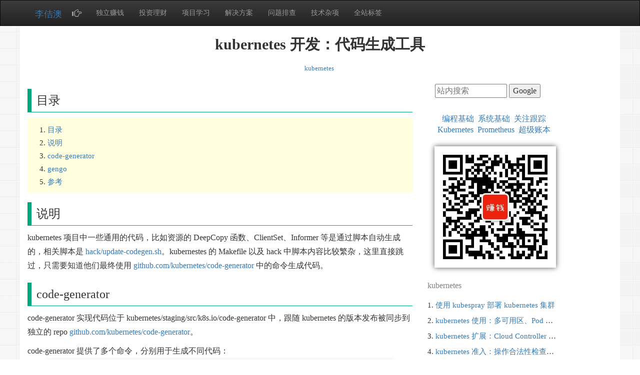

--- FILE ---
content_type: text/html; charset=utf-8
request_url: https://www.lijiaocn.com/%E7%BC%96%E7%A8%8B/2023/07/07/kubernetes-dev-codegen.html
body_size: 6796
content:
<!DOCTYPE html>
<html lang="zh-CN">
	<head>
	<meta http-equiv="Content-Type" content="text/html; charset=UTF-8">
	<meta http-equiv="X-UA-Compatible" content="IE=edge">
	<meta name="keywords" content="李佶澳,">
	<meta name="description" content="李佶澳: kubernetes 项目中一些通用的代码，比如资源的 DeepCopy 函数、ClientSet、Informer 等是通过脚本自动生成的，相关脚本是 hack/update-codegen.sh。李佶澳、">
	<meta name="viewport" content="width=device-width, initial-scale=1">
	<title>kubernetes 开发：代码生成工具-李佶澳</title>
	<link rel="stylesheet" href="/style/bootstrap-3.3.7.min.css">
	<link rel="stylesheet" href="/style/bootstrap-theme-3.3.7.min.css">
	<link rel="stylesheet" href="/style/default20230328.css">
	<link rel="stylesheet" href="/style/highlight.css">
	<link rel="alternate" type="application/rss+xml" title="李佶澳" href="/feed.xml">

	<link rel="shortcut icon" href="/favicon.ico"/>
	<link rel="bookmark" href="/favicon.ico"/>

	<!--Google ads -->
	<script async src="https://pagead2.googlesyndication.com/pagead/js/adsbygoogle.js?client=ca-pub-8176866190626448" crossorigin="anonymous"></script>
	<!-- Global site tag (gtag.js) - Google Analytics -->
	<script async src="https://www.googletagmanager.com/gtag/js?id=UA-105389858-1"></script>
	<script>
	  window.dataLayer = window.dataLayer || [];
	  function gtag(){dataLayer.push(arguments);}
	  gtag('js', new Date());
	
	  gtag('config', 'UA-105389858-1');
	</script>
	<script async="async" src="/js/head.js" ></script>
</head>

<body class="body custom-background" data-spy="scroll" data-target="sidebarMenu">
	<nav class="navbar navbar-inverse navbar-fixed-static topnav">
	<!-- display sm md lg -->
	<div class="container" >
		<div class="navbar-header ">
			<button type="button" class="navbar-toggle collapsed" data-toggle="collapse" data-target="#categories" aria-expanded="false" aria-controls="navbar">
				<span class="sr-only">Toggle navigation</span>
				<span class="icon-bar"></span>
				<span class="icon-bar"></span>
				<span class="icon-bar"></span>
			</button>
			<div class="navbar-brand hidden-sm">
				<span><a href="/" title="主页">李佶澳</a></span>
				<span class="glyphicon glyphicon-hand-right" style="margin-left:15px"></span>
			</div>

		</div>
		<div class="collapse navbar-collapse " id="categories">
			<ul class="nav navbar-nav">
						<li><a href="/categories/solo-income.html">独立赚钱</a></li>
						<li><a href="/categories/invest.html">投资理财</a></li>
						<li><a href="/categories/project.html">项目学习</a></li>
						<li><a href="/categories/resolution.html">解决方案</a></li>
						<li><a href="/categories/problems.html">问题排查</a></li>
						<li><a href="/categories/others.html">技术杂项</a></li>
				 
					 
						
						
					
				 
					 
						
						
					
				 
					 
						
						
					
				 
					 
						
						
					
				 
					 
						
						
					
				 
					 
						
						
					
				 
					 
						
						
					
				 
					
				 
					 
						
						
					
				 
					 
						
						
					
				 
					 
						
						
					
				
				<li><a href="/tags/all.html">全站标签</a></li>
			</ul>
		</div>
	</div>
</nav>


	<div class="container main">
		<div class="row center">
			<div class="col-xs-12 col-sm-12 col-md-12 col-lg-12">
				<div class="row content">
					<h1>kubernetes 开发：代码生成工具</h1>
				</div>

				<div class="row">
					<!-- 顶部条幅广告 -->
<ins class="adsbygoogle"
     style="display:block"
     data-ad-client="ca-pub-8176866190626448"
     data-ad-slot="1000173679"
     data-ad-format="auto"
     data-full-width-responsive="true"></ins>
<script>
(adsbygoogle = window.adsbygoogle || []).push({});
</script>

				</div>

				
				<div class="row">
					<p></p>
					<p class="author">
						
						<span><a href="/tags/all.html#kubernetes">kubernetes</a></span>&nbsp;
						
						<!--span><a href="/2010/10/10/about.html" class="author">李佶澳  @ 2023-07-07 @ 2023-07-07</a></span-->
					</p>
				</div>
				
			</div>
		<div>

		<div class="row center">
			<div class="col-xs-12 col-sm-12 col-md-8 col-lg-8">
				<h2 id="目录">目录</h2>

<ul id="markdown-toc">
  <li><a href="#目录" id="markdown-toc-目录">目录</a></li>
  <li><a href="#说明" id="markdown-toc-说明">说明</a></li>
  <li><a href="#code-generator" id="markdown-toc-code-generator">code-generator</a></li>
  <li><a href="#gengo" id="markdown-toc-gengo">gengo</a></li>
  <li><a href="#参考" id="markdown-toc-参考">参考</a></li>
</ul>

<h2 id="说明">说明</h2>

<p>kubernetes 项目中一些通用的代码，比如资源的 DeepCopy 函数、ClientSet、Informer 等是通过脚本自动生成的，相关脚本是 <a href="https://github.com/kubernetes/kubernetes/blob/release-1.27/hack/update-codegen.sh" title="hack/update-codegen.sh">hack/update-codegen.sh</a>。kubernestes 的 Makefile 以及 hack 中脚本内容比较繁杂，这里直接跳过，只需要知道他们最终使用 <a href="https://github.com/kubernetes/code-generator" title="github.com/kubernetes/code-generator">github.com/kubernetes/code-generator</a> 中的命令生成代码。</p>

<h2 id="code-generator">code-generator</h2>

<p>code-generator 实现代码位于 kubernetes/staging/src/k8s.io/code-generator 中，跟随 kubernetes 的版本发布被同步到独立的 repo <a href="https://github.com/kubernetes/code-generator" title="github.com/kubernetes/code-generator">github.com/kubernetes/code-generator</a>。</p>

<p>code-generator 提供了多个命令，分别用于生成不同代码：</p>

<p><img src="/img/article/k8s_code_gen.png" alt="code-generator cmds" /></p>

<h2 id="gengo">gengo</h2>

<p>code-generator 中一部分比较通用的代码生成是通过 <a href="https://github.com/kubernetes/gengo" title="github.com/kubernetes/gengo">gengo</a> 实现的。gengo 中给出了几个代码生成示范：</p>

<p><img src="/img/article/gengo.png" alt="gengo exmaple" /></p>

<h2 id="参考">参考</h2>

<ol>
  <li><a href="https://www.lijiaocn.com" title="李佶澳的博客">李佶澳的博客</a></li>
  <li><a href="https://github.com/kubernetes/code-generator" title="github.com/kubernetes/code-generator">github.com/kubernetes/code-generator</a></li>
  <li><a href="https://github.com/kubernetes/gengo" title="github.com/kubernetes/gengo">github.com/kubernetes/gengo</a></li>
  <li><a href="https://github.com/kubernetes/kubernetes/blob/release-1.27/hack/update-codegen.sh" title="hack/update-codegen.sh">hack/update-codegen.sh</a></li>
</ol>


			</div>
			<div class="visible-md-block visible-lg-block col-md-2 col-lg-2 rsidebar">
				<div class="row rsidebar-content">

	<div class="col-xs-12 rsidebar-element searchbar">
		<form action="https://www.google.com/search" class="searchform" method="get" name="searchform" target="_blank">
		<div class="row">
			<div class="col-xs-12 rsidebar-element">
				<input name="sitesearch" type="hidden" value="lijiaocn.com">
				<input autocomplete="on" class="form-controls search" name="q" placeholder="站内搜索" required="required"  type="text">
				<button class="button" type="submit">Google</button>
			</div>
		</div>
		</form>
	</div>
	<div class="col-xs-12 rsidebar-element searchbar">
<script type="text/javascript">(function(){document.write(unescape('%3Cdiv id="bdcs"%3E%3C/div%3E'));var bdcs = document.createElement('script');bdcs.type = 'text/javascript';bdcs.async = true;bdcs.src = 'http://znsv.baidu.com/customer_search/api/js?sid=9223757389429746735' + '&plate_url=' + encodeURIComponent(window.location.href) + '&t=' + Math.ceil(new Date()/3600000);var s = document.getElementsByTagName('script')[0];s.parentNode.insertBefore(bdcs, s);})();</script>
	</div>


	<div class="col-xs-12 rsidebar-element">
		<span><a target="_blank" href="/prog/">编程基础</a></span>&nbsp;
		<span><a target="_blank" href="/soft/">系统基础</a></span>&nbsp;
		<span><a target="_blank" href="/note/">关注跟踪</a></span>&nbsp;
		<br>
	</div>

	<div class="col-xs-12 rsidebar-element">
		<span><a target="" href="/tags/kubernetes.html">Kubernetes</a></span>&nbsp;
		<span><a target="" href="/tags/monitor.html">Prometheus</a></span>&nbsp;
		<span><a target="" href="/tags/blockchain.html">超级账本</a></span>&nbsp;
		<br>
		<br>
	</div>

	<!--div class="col-xs-12 rsidebar-element">
		<a href="/img/ercode/course-online.jpeg"><img src="/img/ercode/course-online.jpeg"></img></a>
		<br>
	</div-->
	<div class="col-xs-12 rsidebar-element">
		<a href="/img/ercode/money.jpg"><img src="/img/ercode/money.jpg"></img></a>
		<br>
	</div>


	<div class="col-xs-12 rsidebar-element" style="text-align:left;">
		
			
				
			
		
			
				
			
		
			
				
			
		
			
				
			
		
			
				
			
		
			
				
			
		
			
				
			
		
			
				
			
		
			
				
			
		
			
				
			
		
			
				
			
		
			
				
			
		
			
				
			
		
			
				
			
		
			
				
			
		
			
				
			
		
			
				
				<p style="color:gray">kubernetes</p>
				<ol style="padding-left:0px;padding-top:0px;background-color:white">
				
				<li><a href="/%E6%8A%80%E5%B7%A7/2024/05/13/kubespray.html">使用 kubespray 部署 kubernetes 集群</a></li>
				
				<li><a href="/%E9%A1%B9%E7%9B%AE/2023/10/20/kubernetes-zone-topology.html">kubernetes 使用：多可用区、Pod 部署拓扑与 Topology Aware Routing</a></li>
				
				<li><a href="/2023/07/11/kubernetes-cloud-controller-manager.html">kubernetes 扩展：Cloud Controller Manager</a></li>
				
				<li><a href="/%E9%A1%B9%E7%9B%AE/2023/07/11/kubernetes-admission-control.html">kubernetes 准入：操作合法性检查（Admission Control）</a></li>
				
				<li><a href="/%E9%A1%B9%E7%9B%AE/2023/07/10/kubernetes-authz.html">kubernetes 鉴权：用户操作权限鉴定（Authorization）</a></li>
				
				<li><a href="/%E9%A1%B9%E7%9B%AE/2023/07/07/k8s-auth.html">kubernetes 认证：用户管理与身份认证（Authenticating）</a></li>
				
				<li><a href="/%E7%BC%96%E7%A8%8B/2023/07/07/kubernetes-dev-codegen.html">kubernetes 开发：代码生成工具</a></li>
				
				<li><a href="/%E9%A1%B9%E7%9B%AE/2023/04/19/k8s-extend-operator.html">kubernetes 扩展：operator 开发</a></li>
				
				<li><a href="/%E9%A1%B9%E7%9B%AE/2023/04/12/k8s-extend-crd.html">kubernetes 扩展：CRD 的使用方法</a></li>
				
				<li><a href="/%E6%8A%80%E5%B7%A7/2020/04/13/inotifywatch-watch-file.html">kubernetes configmap 热加载，inotifywatch 监测文件触发热更新</a></li>
				
				<li><a href="/%E9%A1%B9%E7%9B%AE/2019/12/15/k8s-extends.html">kubernetes 扩展：扩展点和方法（api/cr/plugin...）</a></li>
				
				<li><a href="/%E7%BC%96%E7%A8%8B/2019/12/08/kube-scheduler-code-1-16-3.html">kubernetes 调度组件 kube-scheduler 1.16.3 源代码阅读指引</a></li>
				
				<li><a href="/%E7%BC%96%E7%A8%8B/2019/12/06/k8s-io-usage.html">kubernetes 代码中的 k8s.io 是怎么回事？</a></li>
				
				<li><a href="/%E6%96%B9%E6%B3%95/2019/12/04/ali-mesh-11.html">阅读笔记《不一样的 双11 技术，阿里巴巴经济体云原生实践》</a></li>
				
				<li><a href="/%E9%97%AE%E9%A2%98/2019/12/04/nginx-keep-alive-problem.html">kubernetes ingress-nginx 启用 upstream 长连接，需要注意，否则容易 502</a></li>
				
				<li><a href="/%E9%A1%B9%E7%9B%AE/2019/12/03/ingress-nginx-rate-limit.html">ingress-nginx 的限速功能在 nginx.conf 中的对应配置</a></li>
				
				<li><a href="/%E6%8A%80%E5%B7%A7/2019/11/14/set-tranproxy-for-pod-in-k8s.html">kubernetes 中的容器设置透明代理，自动在 HTTP 请求头中注入 Pod 信息</a></li>
				
				<li><a href="/%E9%A1%B9%E7%9B%AE/2019/10/28/ingress-nginx-test-code.html">kubernetes ingress-nginx 的测试代码（单元测试+e2e测试）</a></li>
				
				<li><a href="/%E9%97%AE%E9%A2%98/2019/10/21/ingress-nginx-request-mirror.html">kubernetes ingress-nginx http 请求复制功能与 nginx mirror 的行为差异</a></li>
				
				<li><a href="/%E9%A1%B9%E7%9B%AE/2019/09/16/ingress-nginx-with-openresty.html">kubernetes 基于 openresty 的 ingress-nginx 的状态和配置查询</a></li>
				
				<li><a href="/%E9%A1%B9%E7%9B%AE/2019/07/16/kubernetes-ingress-nginx-code.html">kubernetes ingress-nginx 0.25 源代码走读笔记</a></li>
				
				<li><a href="/%E9%A1%B9%E7%9B%AE/2019/07/12/ingress-nginx-canary.html">kubernetes ingress-nginx 的金丝雀（canary）/灰度发布功能的使用方法</a></li>
				
				<li><a href="/%E6%8A%80%E5%B7%A7/2019/03/21/kubernetes-kubectl-shell-autocompletion.html">kubernetes 操作命令 kubectl 在 shell 中的自动补全配置</a></li>
				
				<li><a href="/%E9%A1%B9%E7%9B%AE/2019/01/11/kubernetes-kube-proxy-ipvs-usage.html">kubernetes 组件 kube-proxy 的 IPVS 功能的使用</a></li>
				
				<li><a href="/%E6%8A%80%E5%B7%A7/2019/01/09/kubernetes-initializer-usage.html">kubernetes initializer 功能的使用方法: 在 Pod 等 Resource 落地前进行修改</a></li>
				
				<li><a href="/%E9%A1%B9%E7%9B%AE/2019/01/08/kubernetes-update-record.html">kubernetes 版本特性: 新特性支持版本和组件兼容版本</a></li>
				
				<li><a href="/%E9%A1%B9%E7%9B%AE/2019/01/08/kubernetes-api-and-operator-history.html">kubernetes API 与 Operator: 不为人知的开发者战争（完整篇） </a></li>
				
				<li><a href="/%E9%A1%B9%E7%9B%AE/2018/11/05/k8s-class-development-resource.html">kubernetes 1.12 从零开始（七）: kubernetes开发资源</a></li>
				
				<li><a href="/%E9%A1%B9%E7%9B%AE/2018/11/04/k8s-class-build-and-deploy-by-ansible.html">kubernetes 1.12 从零开始（六）: 从代码编译到自动部署</a></li>
				
				<li><a href="/%E9%A1%B9%E7%9B%AE/2018/10/09/kubernetes-flannel-study-note.html">kubernetes 网络方案 Flannel 的学习笔记</a></li>
				
				<li><a href="/%E9%A1%B9%E7%9B%AE/2018/10/07/k8s-class-deploy-from-scratch.html">kubernetes 1.12 从零开始（五）: 自己动手部署 kubernetes</a></li>
				
				<li><a href="/%E9%A1%B9%E7%9B%AE/2018/10/04/k8s-class-concepts.html">kubernetes 1.12 从零开始（四）: 必须先讲一下基本概念</a></li>
				
				<li><a href="/%E9%A1%B9%E7%9B%AE/2018/10/04/k8s-class-a-deploy-kubeadm.html">kubernetes 1.12 从零开始（三）: 用 kubeadm 部署多节点集群</a></li>
				
				<li><a href="/%E9%A1%B9%E7%9B%AE/2018/10/03/k8s-class-deploy.html">kubernetes 1.12 从零开始（二）: 用 minikube 部署开发测试环境</a></li>
				
				<li><a href="/%E9%A1%B9%E7%9B%AE/2018/10/02/k8s-class-enviromnent.html">kubernetes 1.12 从零开始（一）: 部署环境准备</a></li>
				
				<li><a href="/%E9%97%AE%E9%A2%98/2018/10/01/k8s-class-problem-and-soluation.html">kubernetes 1.12 从零开始（零）: 遇到的问题与解决方法</a></li>
				
				<li><a href="/%E9%A1%B9%E7%9B%AE/2018/10/01/k8s-class-kubernetes-intro.html">kubernetes 1.12 从零开始（初）: 课程介绍与官方文档汇总</a></li>
				
				<li><a href="/%E6%8A%80%E5%B7%A7/2018/08/30/grafana-prometheus.html">kubernetes 集群状态监控：通过 grafana 和 prometheus</a></li>
				
				<li><a href="/%E6%8A%80%E5%B7%A7/2018/07/13/Kubernetes-thrid-party.html">一些比较有意思的Kubernetes周边产品</a></li>
				
				<li><a href="/%E9%A1%B9%E7%9B%AE/2018/02/22/borg-note.html">Borg论文阅读笔记</a></li>
				
				<li><a href="/%E9%A1%B9%E7%9B%AE/2017/12/19/Kubernetes-image-secret.html">kubelet下载pod镜像时，docker口令文件的查找顺序</a></li>
				
				<li><a href="/%E9%A1%B9%E7%9B%AE/2017/11/15/Kubernetes-clients.html">kubernetes 的 Client Libraries 的使用</a></li>
				
				<li><a href="/%E9%A1%B9%E7%9B%AE/2017/11/10/Kubernetes-network-policy.html">kubernetes的网络隔离networkpolicy</a></li>
				
				<li><a href="/%E9%A1%B9%E7%9B%AE/2017/10/13/kube-router-source.html">kube-router的源码走读</a></li>
				
				<li><a href="/%E9%A1%B9%E7%9B%AE/2017/09/25/calico-ipip.html">kubernetes 跨网段通信: 通过 calico 的 ipip 模式</a></li>
				
				<li><a href="/%E9%A1%B9%E7%9B%AE/2017/09/11/Kubernetes-debug.html">kubernetes的调试方法</a></li>
				
				<li><a href="/%E9%A1%B9%E7%9B%AE/2017/09/11/Kubernetes-calico.html">kubernetes 与 calico 的衔接过程</a></li>
				
				<li><a href="/%E6%96%B9%E6%B3%95/2017/08/08/talk-micro-service.html">怎样理解 kubernetes 以及微服务?</a></li>
				
				<li><a href="/%E9%A1%B9%E7%9B%AE/2017/06/13/Kubernetes-statefulset.html">kubernetes中部署有状态的复杂分布式系统</a></li>
				
				<li><a href="/%E9%A1%B9%E7%9B%AE/2017/06/09/Kubernetes-apiserver-start.html">kubernetes的apiserver的启动过程</a></li>
				
				<li><a href="/%E9%A1%B9%E7%9B%AE/2017/06/09/Kubernetes-api-def.html">kubernetes的api定义与装载</a></li>
				
				<li><a href="/%E9%A1%B9%E7%9B%AE/2017/05/16/Kubernetes-federation.html">kubernetes的federation部署，跨区Service</a></li>
				
				<li><a href="/%E9%A1%B9%E7%9B%AE/2017/05/15/Kubernetes-compile.html">kubernetes的编译、打包、发布</a></li>
				
				<li><a href="/%E9%A1%B9%E7%9B%AE/2017/05/12/Kubernetes-third-party.html">kubernetes的第三方包的使用</a></li>
				
				<li><a href="/%E9%A1%B9%E7%9B%AE/2017/05/11/Kubernetes-storage.html">kubernetes的Storage的实现</a></li>
				
				<li><a href="/%E9%A1%B9%E7%9B%AE/2017/05/10/Kubernetes-apiserver-storage.html">kubernetes 的 Apiserver 的 storage 使用</a></li>
				
				<li><a href="/%E9%A1%B9%E7%9B%AE/2017/05/08/Kubernetes-controller-manager.html">kubernetes的Controller-manager的工作过程</a></li>
				
				<li><a href="/%E9%A1%B9%E7%9B%AE/2017/05/04/Kubernetes-client-cache.html">kubernetes的Client端Cache</a></li>
				
				<li><a href="/%E9%A1%B9%E7%9B%AE/2017/05/04/Kubernetes-apiserver.html">kubernetes 的 Apiserver 的工作过程</a></li>
				
				<li><a href="/%E9%A1%B9%E7%9B%AE/2017/05/03/Kubernetes-pod-network.html">kubernetes的CNI插件初始化与Pod网络设置</a></li>
				
				<li><a href="/%E9%A1%B9%E7%9B%AE/2017/05/03/Kubernetes-pod-change.html">kubernetes的Pod变更过程</a></li>
				
				<li><a href="/%E9%A1%B9%E7%9B%AE/2017/05/02/Kubernetes-kubelet.html">kubernetes的kubelet的工作过程</a></li>
				
				<li><a href="/%E9%A1%B9%E7%9B%AE/2017/04/27/Kubernetes-cmdline.html">kuberntes 的 Cmdline 实现</a></li>
				
				<li><a href="/%E9%A1%B9%E7%9B%AE/2017/04/26/Kubernetes-security.html">kubernetes的Pod内挂载的Service Account的使用方法</a></li>
				
				<li><a href="/%E9%A1%B9%E7%9B%AE/2017/03/28/Kubernetes-community.html">kubernetes的社区资源与项目参与方式</a></li>
				
				<li><a href="/%E9%A1%B9%E7%9B%AE/2017/03/27/Kubernetes-kube-proxy.html">kubernetes的Kube-proxy的转发规则分析</a></li>
				
				<li><a href="/%E9%A1%B9%E7%9B%AE/2017/03/21/Kubernetes-operation.html">kubernetes的基本操作</a></li>
				
				<li><a href="/%E9%A1%B9%E7%9B%AE/2017/03/06/Kubernetes%E5%9C%A8CentOS%E4%B8%8A%E9%9B%86%E7%BE%A4%E9%83%A8%E7%BD%B2.html">kubernetes在CentOS上的集群部署</a></li>
				
				<li><a href="/%E9%A1%B9%E7%9B%AE/2017/03/06/Kubernetes%E5%9C%A8CentOS%E4%B8%8AAllinOne%E9%83%A8%E7%BD%B2.html">kubernetes在CentOS上的All In One部署</a></li>
				
				<li><a href="/%E6%96%B9%E6%B3%95/2014/10/23/%E9%9B%86%E7%BE%A4%E7%AE%A1%E7%90%86%E7%B3%BB%E7%BB%9F.html">怎样选择集群管理系统?</a></li>
				
				</ol>
				
			
		
			
				
			
		
			
				
			
		
			
				
			
		
			
				
			
		
			
				
			
		
			
				
			
		
			
				
			
		
			
				
			
		
			
				
			
		
			
				
			
		
			
				
			
		
			
				
			
		
			
				
			
		
			
				
			
		
			
				
			
		
			
				
			
		
			
				
			
		
			
				
			
		
			
				
			
		
			
				
			
		
			
				
			
		
			
				
			
		
			
				
			
		
			
				
			
		
			
				
			
		
			
				
			
		
			
				
			
		
			
				
			
		
			
				
			
		
			
				
			
		
			
				
			
		
			
				
			
		
			
				
			
		
			
				
			
		
			
				
			
		
			
				
			
		
			
				
			
		
			
				
			
		
			
				
			
		
			
				
			
		
			
				
			
		
			
				
			
		
			
				
			
		
			
				
			
		
			
				
			
		
			
				
			
		
			
				
			
		
			
				
			
		
			
				
			
		
			
				
			
		
			
				
			
		
			
				
			
		
			
				
			
		
			
				
			
		
			
				
			
		
			
				
			
		
			
				
			
		
			
				
			
		
			
				
			
		
			
				
			
		
			
				
			
		
			
				
			
		
			
				
			
		
			
				
			
		
			
				
			
		
			
				
			
		
			
				
			
		
			
				
			
		
			
				
			
		
			
				
			
		
	</div>

	<!--div class="col-xs-12 rsidebar-element">
		<a href="/money/"><img src="/img/ercode/money-together.jpeg"></img></a>
		<br>
	</div-->

	<!-- 右侧边栏广告 -->
	<!--div class="col-xs-12 rsidebar-element">
	<p style="color:gray">赞助商广告</p>
	<ins class="adsbygoogle"
		 style="display:block"
		 data-ad-client="ca-pub-8176866190626448"
		 data-ad-slot="2723439605"
		 data-ad-format="auto"
		 data-full-width-responsive="true"></ins>
	<script>
	(adsbygoogle = window.adsbygoogle || []).push({});
	</script>
	</div-->

	<!-- 右侧边栏广告2 -->
	<!--div class="col-xs-12 rsidebar-element">
	<ins class="adsbygoogle"
		 style="display:block"
		 data-ad-client="ca-pub-8176866190626448"
		 data-ad-slot="4426808013"
		 data-ad-format="auto"
		 data-full-width-responsive="true"></ins>
	<script>
	(adsbygoogle = window.adsbygoogle || []).push({});
	</script>
	</div-->

	<!-- 右侧边栏广告3 -->
	<!--div class="col-xs-12 rsidebar-element">
	<ins class="adsbygoogle"
		 style="display:block"
		 data-ad-client="ca-pub-8176866190626448"
		 data-ad-slot="3551466770"
		 data-ad-format="auto"
		 data-full-width-responsive="true"></ins>
	<script>
	(adsbygoogle = window.adsbygoogle || []).push({});
	</script>
	</div-->

	<!-- 右侧边栏广告4 -->
	<!--div class="col-xs-12 rsidebar-element">
	<ins class="adsbygoogle"
		 style="display:block"
		 data-ad-client="ca-pub-8176866190626448"
		 data-ad-slot="8018195785"
		 data-ad-format="auto"
		 data-full-width-responsive="true"></ins>
	<script>
		(adsbygoogle = window.adsbygoogle || []).push({});
	</script>
	</div-->

</div>

			</div>
		</div>

		<div class="row" style="text-align:center">
			<div class="col-xs-12 col-sm-12 col-md-12 col-lg-12">
	<h4 style="border-left: 0px">推荐阅读</h4>
</div>

<!-- 匹配内容 -->
<div class="col-xs-12 col-sm-12 col-md-12 col-lg-12">
<ins class="adsbygoogle"
     style="display:block"
     data-ad-format="autorelaxed"
     data-ad-client="ca-pub-8176866190626448"
     data-ad-slot="6443696990"></ins>
<script>
     (adsbygoogle = window.adsbygoogle || []).push({});
</script>
</div>

		</div>
	</div>

	<div class="container-fluid foot">
	<p>
<span></span>
<span>Copyright @2011-2019 All rights reserved.</span>
<span>转载请添加原文连接，合作请加微信lijiaocn或者发送邮件: <a href="/cdn-cgi/l/email-protection" class="__cf_email__" data-cfemail="0c606566656d636f624c6a6374616d6560226f6361">[email&#160;protected]</a>，备注网站合作</span>
</p>

<p>
<span>友情链接:</span>&nbsp;
<span><a style="color:white"  href="https://www.kecology.com">Some Online Tools Develop by Me</a></span>&nbsp;
<span><a style="color:white"  href="/soft/">系统软件</a></span>&nbsp;
<span><a style="color:white"  href="/prog/">程序语言</a></span>&nbsp;
<span><a style="color:white"  href="/oper/">运营经验</a></span>&nbsp;
<span><a style="color:white"  href="/shuiku/">水库文集</a></span>&nbsp;
<span><a style="color:white"  href="/class/">网络课程</a></span>&nbsp;
<span><a style="color:white"  href="/wechat/news/">微信网文</a></span>&nbsp;
</p>

	</div>

	<script data-cfasync="false" src="/cdn-cgi/scripts/5c5dd728/cloudflare-static/email-decode.min.js"></script><script src="/js/jquery-1.24.4.min.js"></script>
	<script src="/js/bootstrap-3.3.7.min.js"></script>
	<script type="text/javascript" src="/js/body-2023-2.js"></script>
	<script src="https://s1.bdstatic.com/r/www/cache/global/js/BaiduHttps_20150714_zhanzhang.js"></script>
<script defer src="https://static.cloudflareinsights.com/beacon.min.js/vcd15cbe7772f49c399c6a5babf22c1241717689176015" integrity="sha512-ZpsOmlRQV6y907TI0dKBHq9Md29nnaEIPlkf84rnaERnq6zvWvPUqr2ft8M1aS28oN72PdrCzSjY4U6VaAw1EQ==" data-cf-beacon='{"version":"2024.11.0","token":"f8179358c86b443bb144dd081785d628","r":1,"server_timing":{"name":{"cfCacheStatus":true,"cfEdge":true,"cfExtPri":true,"cfL4":true,"cfOrigin":true,"cfSpeedBrain":true},"location_startswith":null}}' crossorigin="anonymous"></script>
</body>
</html>


--- FILE ---
content_type: text/html; charset=utf-8
request_url: https://www.google.com/recaptcha/api2/aframe
body_size: 269
content:
<!DOCTYPE HTML><html><head><meta http-equiv="content-type" content="text/html; charset=UTF-8"></head><body><script nonce="1Nhhb5AS9GK2OPF9rQ1Djw">/** Anti-fraud and anti-abuse applications only. See google.com/recaptcha */ try{var clients={'sodar':'https://pagead2.googlesyndication.com/pagead/sodar?'};window.addEventListener("message",function(a){try{if(a.source===window.parent){var b=JSON.parse(a.data);var c=clients[b['id']];if(c){var d=document.createElement('img');d.src=c+b['params']+'&rc='+(localStorage.getItem("rc::a")?sessionStorage.getItem("rc::b"):"");window.document.body.appendChild(d);sessionStorage.setItem("rc::e",parseInt(sessionStorage.getItem("rc::e")||0)+1);localStorage.setItem("rc::h",'1768737597043');}}}catch(b){}});window.parent.postMessage("_grecaptcha_ready", "*");}catch(b){}</script></body></html>